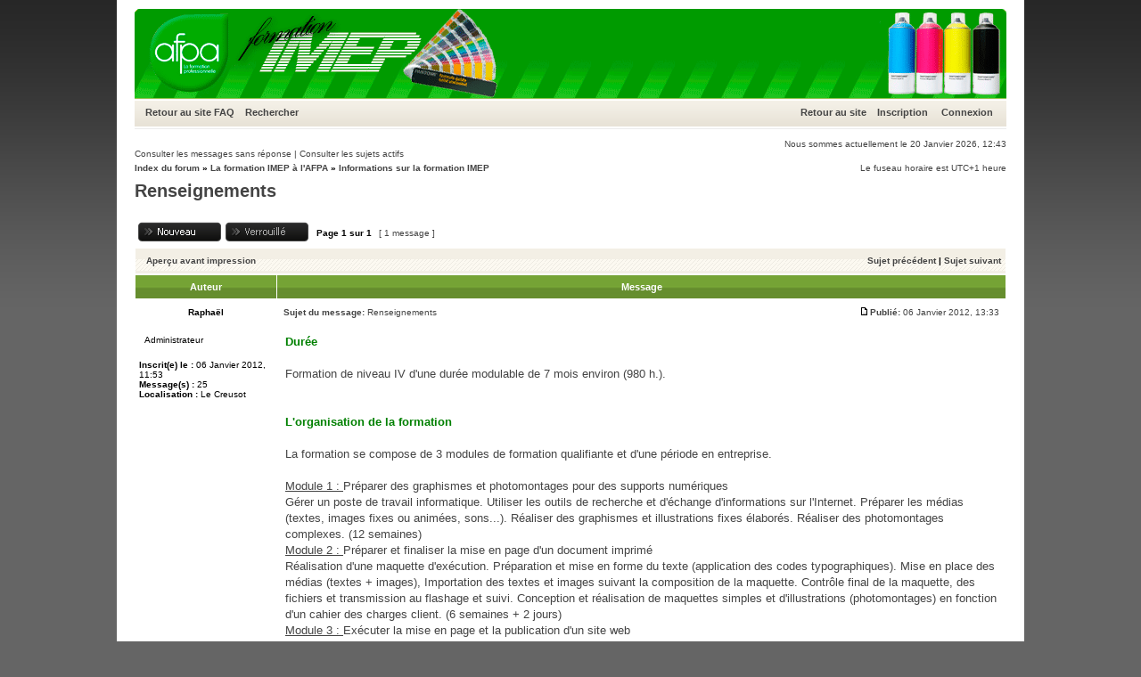

--- FILE ---
content_type: text/html; charset=UTF-8
request_url: http://imep.afpa.free.fr/forum/viewtopic.php?f=5&t=2&sid=802ac7bb14d73edc965bda30d350bf19
body_size: 16658
content:
<!DOCTYPE html PUBLIC "-//W3C//DTD XHTML 1.0 Transitional//EN" "http://www.w3.org/TR/xhtml1/DTD/xhtml1-transitional.dtd">
<html xmlns="http://www.w3.org/1999/xhtml" dir="ltr" lang="fr" xml:lang="fr">
<head>

<meta http-equiv="content-type" content="text/html; charset=UTF-8" />
<meta http-equiv="content-language" content="fr" />
<meta http-equiv="content-style-type" content="text/css" />
<meta http-equiv="imagetoolbar" content="no" />
<meta name="resource-type" content="document" />
<meta name="distribution" content="global" />
<meta name="copyright" content="2000, 2002, 2005, 2007 phpBB Group" />
<meta name="keywords" content="" />
<meta name="description" content="" />
<meta http-equiv="X-UA-Compatible" content="IE=EmulateIE7; IE=EmulateIE9" />

<title>IMEP AFPA Le creusot &bull; Consulter le sujet - Renseignements</title>


<!--
   phpBB style name: xandgreen
   Based on style:   subsilver2
   Original author:  Tom Beddard ( http://www.subBlue.com/ )
   Modified by:      StylerBB.net team ( http://stylerbb.net )

         NOTE: This page was generated by phpBB, the free open-source bulletin board package.
         The phpBB Group is not responsible for the content of this page and forum. For more       
       information about phpBB please visit http://www.phpbb.com
-->

<link rel="stylesheet" href="./styles/templateIMEP/theme/stylesheet.css" type="text/css" />

<script type="text/javascript">
// <![CDATA[


function popup(url, width, height, name)
{
	if (!name)
	{
		name = '_popup';
	}

	window.open(url.replace(/&amp;/g, '&'), name, 'height=' + height + ',resizable=yes,scrollbars=yes,width=' + width);
	return false;
}

function jumpto()
{
	var page = prompt('Saisissez le numéro de la page que vous souhaitez atteindre:', '1');
	var per_page = '';
	var base_url = '';

	if (page !== null && !isNaN(page) && page == Math.floor(page) && page > 0)
	{
		if (base_url.indexOf('?') == -1)
		{
			document.location.href = base_url + '?start=' + ((page - 1) * per_page);
		}
		else
		{
			document.location.href = base_url.replace(/&amp;/g, '&') + '&start=' + ((page - 1) * per_page);
		}
	}
}

/**
* Find a member
*/
function find_username(url)
{
	popup(url, 760, 570, '_usersearch');
	return false;
}

/**
* Mark/unmark checklist
* id = ID of parent container, name = name prefix, state = state [true/false]
*/
function marklist(id, name, state)
{
	var parent = document.getElementById(id);
	if (!parent)
	{
		eval('parent = document.' + id);
	}

	if (!parent)
	{
		return;
	}

	var rb = parent.getElementsByTagName('input');
	
	for (var r = 0; r < rb.length; r++)
	{
		if (rb[r].name.substr(0, name.length) == name)
		{
			rb[r].checked = state;
		}
	}
}



// ]]>
</script>
</head>
<body class="ltr">

<a name="top"></a>

<div id="wrapheader">

	<div id="logodesc">
		<a href="./index.php?sid=692d2f47a009377fa192a5ea63c1432c"><img src="./styles/templateIMEP/imageset/top.gif" width="978" height="100" alt="" title="" /></a>
	</div>

	<div id="menubar">
		<table width="100%" cellspacing="0">
		<tr>
			<td class="genmed">
				<a href="http://imep.afpa.free.fr" title="Retour vers le site">Retour au site</a>
                <a href="./faq.php?sid=692d2f47a009377fa192a5ea63c1432c">FAQ</a>
				&nbsp; &nbsp;<a href="./search.php?sid=692d2f47a009377fa192a5ea63c1432c">Rechercher</a>
			</td>
			<td class="genmed" align="right">
            <a href="http://imep.afpa.free.fr" title="Retour vers le site">Retour au site</a>
				 &nbsp; &nbsp;<a href="./ucp.php?mode=register&amp;sid=692d2f47a009377fa192a5ea63c1432c">Inscription</a>
					&nbsp; &nbsp; <a href="./ucp.php?mode=login&amp;sid=692d2f47a009377fa192a5ea63c1432c">Connexion</a>&nbsp;
			</td>
		</tr>
		</table>
	</div>
	<br />
	<div class="datebar">
		
		<span style="float: right;">Nous sommes actuellement le 20 Janvier 2026, 12:43</span>
	</div>

<br clear="all"/>
</div>

<div id="wrapcentre">

	
	<div class="searchbar">
		<span style="float: left;"><a href="./search.php?search_id=unanswered&amp;sid=692d2f47a009377fa192a5ea63c1432c">Consulter les messages sans réponse</a> | <a href="./search.php?search_id=active_topics&amp;sid=692d2f47a009377fa192a5ea63c1432c">Consulter les sujets actifs</a></span>
		
	</div>
	

	<br style="clear: both;" />

	<table class="tablebg" width="100%" cellspacing="0" cellpadding="0" style="margin-top: 5px;">
	<tr>
		<td class="row4">
			<p class="breadcrumbs"><a href="./index.php?sid=692d2f47a009377fa192a5ea63c1432c">Index du forum</a> &#187; <a href="./viewforum.php?f=6&amp;sid=692d2f47a009377fa192a5ea63c1432c">La formation IMEP à l'AFPA</a> &#187; <a href="./viewforum.php?f=5&amp;sid=692d2f47a009377fa192a5ea63c1432c">Informations sur la formation IMEP</a></p>
			<p class="datetime">Le fuseau horaire est UTC+1 heure </p>
		</td>
	</tr>
	</table>

	<br />

<div id="pageheader">
	<h2><a class="titles" href="./viewtopic.php?f=5&amp;t=2&amp;sid=692d2f47a009377fa192a5ea63c1432c">Renseignements</a></h2>
</div>

<br clear="all" /><br />

<div id="pagecontent">

	<table width="100%" cellspacing="1">
	<tr>
		<td align="left" valign="middle" nowrap="nowrap">
		<a href="./posting.php?mode=post&amp;f=5&amp;sid=692d2f47a009377fa192a5ea63c1432c"><img src="./styles/templateIMEP/imageset/fr/button_topic_new.gif" alt="Publier un nouveau sujet" title="Publier un nouveau sujet" /></a>&nbsp;<a href="./posting.php?mode=reply&amp;f=5&amp;t=2&amp;sid=692d2f47a009377fa192a5ea63c1432c"><img src="./styles/templateIMEP/imageset/fr/button_topic_locked.gif" alt="Ce sujet est verrouillé, vous ne pouvez rien publier ou éditer." title="Ce sujet est verrouillé, vous ne pouvez rien publier ou éditer." /></a>
		</td>
		
			<td class="nav" valign="middle" nowrap="nowrap">&nbsp;Page <strong>1</strong> sur <strong>1</strong><br /></td>
			<td class="gensmall" nowrap="nowrap">&nbsp;[ 1 message ]&nbsp;</td>
			<td class="gensmall" width="100%" align="right" nowrap="nowrap"></td>
		
	</tr>
	</table>

	<table class="tablebg" width="100%" cellspacing="1">
	<tr>
		<td class="cat">
			<table width="100%" cellspacing="0">
			<tr>
				<td class="nav" nowrap="nowrap">&nbsp;
				<a href="./viewtopic.php?f=5&amp;t=2&amp;sid=692d2f47a009377fa192a5ea63c1432c&amp;view=print" title="Aperçu avant impression">Aperçu avant impression</a>
				</td>
				<td class="nav" align="right" nowrap="nowrap"><a href="./viewtopic.php?f=5&amp;t=2&amp;view=previous&amp;sid=692d2f47a009377fa192a5ea63c1432c">Sujet précédent</a> | <a href="./viewtopic.php?f=5&amp;t=2&amp;view=next&amp;sid=692d2f47a009377fa192a5ea63c1432c">Sujet suivant</a>&nbsp;</td>
			</tr>
			</table>
		</td>
	</tr>

	</table>


	<table class="tablebg" width="100%" cellspacing="1">
	
		<tr>
			<th>Auteur</th>
			<th>Message</th>
		</tr>
	<tr class="row1">

			<td align="center" valign="middle">
				<a name="p2"></a>
				<b class="postauthor">Raphaël</b>
			</td>
			<td width="100%" height="25">
				<table width="100%" cellspacing="0">
				<tr>
				
					<td class="gensmall" width="100%"><div style="float: left;">&nbsp;<b>Sujet du message:</b> Renseignements</div><div style="float: right;"><a href="./viewtopic.php?p=2&amp;sid=692d2f47a009377fa192a5ea63c1432c#p2"><img src="./styles/templateIMEP/imageset/icon_post_target.gif" width="12" height="9" alt="Message" title="Message" /></a><b>Publié:</b> 06 Janvier 2012, 13:33&nbsp;</div></td>
				</tr>
				</table>
			</td>
		</tr>
		
		<tr class="row1">

			<td valign="top" class="profile">
				<table cellspacing="4" align="center" width="150">

			
				<tr>
					<td class="postdetails">Administrateur</td>
				</tr>
			

				</table>

				<span class="postdetails">
					<br /><b>Inscrit(e) le :</b> 06 Janvier 2012, 11:53<br /><b>Message(s) :</b> 25<br /><b>Localisation :</b> Le Creusot
				</span>

			</td>
			<td valign="top">
				<table width="100%" cellspacing="5">
				<tr>
					<td>
					

						<div class="postbody"><strong><span style="color: #008000">Durée</span></strong><br /><br />Formation de niveau IV d'une durée modulable de 7 mois environ (980 h.).<br /><br /><br /><strong><span style="color: #008000">L'organisation de la formation</span></strong><br /><br />La formation se compose de 3 modules de formation qualifiante et d'une période en entreprise.<br /><br /><span style="text-decoration: underline">Module 1 : </span>Préparer des graphismes et photomontages pour des supports numériques<br />Gérer un poste de travail informatique. Utiliser les outils de recherche et d'échange d'informations sur l'Internet. Préparer les médias (textes, images fixes ou animées, sons...). Réaliser des graphismes et illustrations fixes élaborés. Réaliser des photomontages complexes. (12 semaines)<br /><span style="text-decoration: underline">Module 2 : </span>Préparer et finaliser la mise en page d'un document imprimé<br />Réalisation d'une maquette d'exécution. Préparation et mise en forme du texte (application des codes typographiques). Mise en place des médias (textes + images), Importation des textes et images suivant la composition de la maquette. Contrôle final de la maquette, des fichiers et transmission au flashage et suivi. Conception et réalisation de maquettes simples et d'illustrations (photomontages) en fonction d'un cahier des charges client. (6 semaines + 2 jours)<br /><span style="text-decoration: underline">Module 3 : </span>Exécuter la mise en page et la publication d'un site web<br />Adapter une charte graphique à un site WEB. Exécuter une maquette de mise en page en langage HTML. Intégrer les différents médias, et organiser les liens hypertextes et hypermédias. Publier un site Web dans un serveur. (4 semaines).<br />Période en Entreprise - 5 semaines<br />Session de Validation - 3 jours</div>

					<br clear="all" /><br />

						<table width="100%" cellspacing="0">
						<tr valign="top">
							<td class="gensmall" align="right">
							
							</td>
						</tr>
						</table>
					</td>
				</tr>
				</table>
			</td>
		</tr>

		<tr class="row1">

			<td class="profile"><strong><a href="#wrapheader">Haut</a></strong></td>
			<td><div class="gensmall" style="float: left;"><img src="./styles/templateIMEP/imageset/fr/icon_user_offline.gif" alt="Hors-ligne" title="Hors-ligne" />&nbsp;<a href="./memberlist.php?mode=viewprofile&amp;u=54&amp;sid=692d2f47a009377fa192a5ea63c1432c"><img src="./styles/templateIMEP/imageset/fr/icon_user_profile.gif" alt="Profil" title="Profil" /></a> &nbsp;</div> <div class="gensmall" style="float: right;">&nbsp;</div></td>
	
		</tr>

	<tr>
		<td class="spacer" colspan="2" height="1"><img src="images/spacer.gif" alt="" width="1" height="1" /></td>
	</tr>
	</table>


	<table width="100%" cellspacing="1" class="tablebg">
	<tr align="center">
		<td class="cat"><form name="viewtopic" method="post" action="./viewtopic.php?f=5&amp;t=2&amp;sid=692d2f47a009377fa192a5ea63c1432c"><span class="gensmall">Afficher les messages publiés depuis :</span> <select name="st" id="st"><option value="0" selected="selected">Tous les messages</option><option value="1">1 jour</option><option value="7">7 jours</option><option value="14">2 semaines</option><option value="30">1 mois</option><option value="90">3 mois</option><option value="180">6 mois</option><option value="365">1 an</option></select>&nbsp;<span class="gensmall">Trier par </span> <select name="sk" id="sk"><option value="a">Auteur</option><option value="t" selected="selected">Date du message</option><option value="s">Sujet </option></select> <select name="sd" id="sd"><option value="a" selected="selected">Croissant</option><option value="d">Décroissant</option></select>&nbsp;<input class="btnlite" type="submit" value="Valider" name="sort" /></form></td>
	</tr>
	</table>

	<table width="100%" cellspacing="1">
	<tr>
		<td align="left" valign="middle" nowrap="nowrap">
		<a href="./posting.php?mode=post&amp;f=5&amp;sid=692d2f47a009377fa192a5ea63c1432c"><img src="./styles/templateIMEP/imageset/fr/button_topic_new.gif" alt="Publier un nouveau sujet" title="Publier un nouveau sujet" /></a>&nbsp;<a href="./posting.php?mode=reply&amp;f=5&amp;t=2&amp;sid=692d2f47a009377fa192a5ea63c1432c"><img src="./styles/templateIMEP/imageset/fr/button_topic_locked.gif" alt="Ce sujet est verrouillé, vous ne pouvez rien publier ou éditer." title="Ce sujet est verrouillé, vous ne pouvez rien publier ou éditer." /></a>
		</td>
		
			<td class="nav" valign="middle" nowrap="nowrap">&nbsp;Page <strong>1</strong> sur <strong>1</strong><br /></td>
			<td class="gensmall" nowrap="nowrap">&nbsp;[ 1 message ]&nbsp;</td>
			
			<td class="gensmall" width="100%" align="right" nowrap="nowrap"></td>
		
	</tr>
	</table>

</div>

<div id="pagefooter"></div>

<br clear="all" />
<table class="tablebg" width="100%" cellspacing="0" cellpadding="0" style="margin-top: 5px;">
	<tr>
		<td class="row4">
			<p class="breadcrumbs"><a href="./index.php?sid=692d2f47a009377fa192a5ea63c1432c">Index du forum</a> &#187; <a href="./viewforum.php?f=6&amp;sid=692d2f47a009377fa192a5ea63c1432c">La formation IMEP à l'AFPA</a> &#187; <a href="./viewforum.php?f=5&amp;sid=692d2f47a009377fa192a5ea63c1432c">Informations sur la formation IMEP</a></p>
			<p class="datetime">Le fuseau horaire est UTC+1 heure </p>
		</td>
	</tr>
	</table>
	<br clear="all" />

	<table class="tablebg" width="100%" cellspacing="1">
	<tr>
		<td class="cat"><h4>Qui est en ligne ?</h4></td>
	</tr>
	<tr>
		<td class="row1"><p class="gensmall">Utilisateur(s) parcourant ce forum : Aucun utilisateur inscrit et 1 invité</p></td>
	</tr>
	</table>


<br clear="all" />

<table width="100%" cellspacing="1">
<tr>
	<td width="40%" valign="top" nowrap="nowrap" align="left"></td>
	<td align="right" valign="top" nowrap="nowrap"><span class="gensmall">Vous <strong>ne pouvez pas</strong> publier de nouveaux sujets dans ce forum<br />Vous <strong>ne pouvez pas</strong> répondre aux sujets dans ce forum<br />Vous <strong>ne pouvez pas</strong> éditer vos messages dans ce forum<br />Vous <strong>ne pouvez pas</strong> supprimer vos messages dans ce forum<br />Vous <strong>ne pouvez pas</strong> insérer de pièces jointes dans ce forum<br /></span></td>
</tr>
</table>

<br clear="all" />

<table width="100%" cellspacing="0">
<tr>
	<td><form method="post" name="search" action="./search.php?sid=692d2f47a009377fa192a5ea63c1432c"><span class="gensmall">Recherche de:</span> <input class="post" type="text" name="keywords" size="20" /> <input class="btnlite" type="submit" value="Valider" /></form></td>
	<td align="right">
	<form method="post" name="jumpbox" action="./viewforum.php?sid=692d2f47a009377fa192a5ea63c1432c" onsubmit="if(document.jumpbox.f.value == -1){return false;}">

	<table cellspacing="0" cellpadding="0" border="0">
	<tr>
		<td nowrap="nowrap"><span class="gensmall">Aller vers :</span>&nbsp;<select name="f" onchange="if(this.options[this.selectedIndex].value != -1){ document.forms['jumpbox'].submit() }">

		
			<option value="-1">Sélectionner un forum </option>
		<option value="-1">------------------</option>
			<option value="6">La formation IMEP à l'AFPA</option>
		
			<option value="5" selected="selected">&nbsp; &nbsp;Informations sur la formation IMEP</option>
		
			<option value="9">&nbsp; &nbsp;Les offres d'emploi et de travaux</option>
		
			<option value="7">Les promotions de la formation IMEP de l'AFPA du Creusot</option>
		
			<option value="8">&nbsp; &nbsp;Les livres de classe des promotions</option>
		
			<option value="10">&nbsp; &nbsp;L'espace détente café</option>
		
			<option value="18">Espace privé</option>
		
			<option value="16">Retour au site</option>
		
			<option value="15">&nbsp; &nbsp;Retour au site IMEP</option>
		

		</select>&nbsp;<input class="btnlite" type="submit" value="Valider" /></td>
	</tr>
	</table>

	</form>
</td>
</tr>
</table>


</div>

<!--
	We request you retain the full copyright notice below including the link to www.phpbb.com.
	This not only gives respect to the large amount of time given freely by the developers
	but also helps build interest, traffic and use of phpBB3. If you (honestly) cannot retain
	the full copyright we ask you at least leave in place the "Powered by phpBB" line, with
	"phpBB" linked to www.phpbb.com. If you refuse to include even this then support on our
	forums may be affected.

	The phpBB Group : 2006
//-->

<div id="wrapfooter">
	
	<span class="copyright">Powered by <a href="http://www.phpbb.com/">phpBB</a> &copy; 2000, 2002, 2005, 2007 phpBB Group<br />
	Developpé pour la formation IMEP par Sébastien NOTET
	<br />Traduit par Maël Soucaze et Elglobo &copy; <a href="http://www.phpbb.fr/">phpBB.fr</a></span>
</div>

</body>
</html>